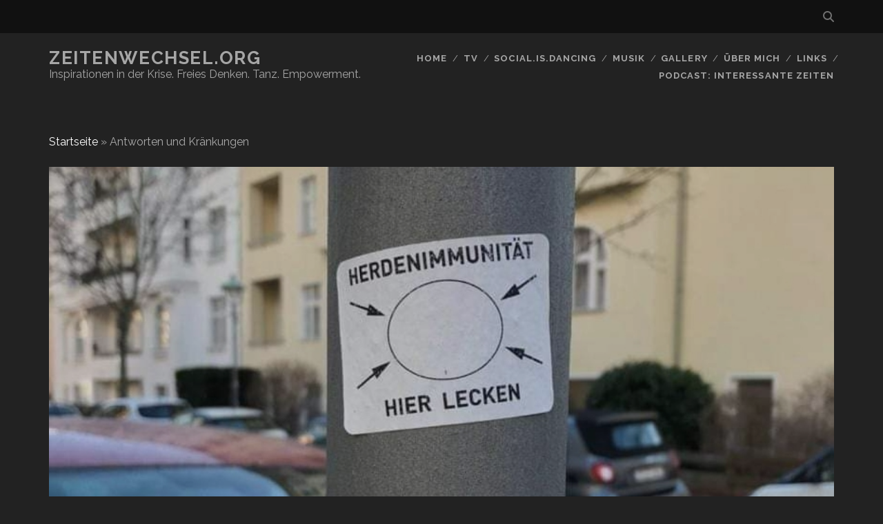

--- FILE ---
content_type: text/html; charset=UTF-8
request_url: https://zeitenwechsel.org/2021/03/24/antworten-und-kraenkungen/
body_size: 23006
content:
<!DOCTYPE html>
<!--[if IE 9 ]>
<html class="ie9" lang="de" prefix="og: http://ogp.me/ns# fb: http://ogp.me/ns/fb#"> <![endif]-->
<!--[if (gt IE 9)|!(IE)]><!-->
<html lang="de" prefix="og: http://ogp.me/ns# fb: http://ogp.me/ns/fb#"><!--<![endif]-->

<head>
	<meta name='robots' content='index, follow, max-image-preview:large, max-snippet:-1, max-video-preview:-1' />
	<style>img:is([sizes="auto" i], [sizes^="auto," i]) { contain-intrinsic-size: 3000px 1500px }</style>
	<meta charset="UTF-8" />
<meta name="viewport" content="width=device-width, initial-scale=1" />
<meta name="template" content="Tracks 1.81" />

	<!-- This site is optimized with the Yoast SEO plugin v26.8 - https://yoast.com/product/yoast-seo-wordpress/ -->
	<title>Antworten und Kränkungen - Zeitenwechsel.org</title>
	<link rel="canonical" href="https://zeitenwechsel.org/2021/03/24/antworten-und-kraenkungen/" />
	<meta name="twitter:card" content="summary_large_image" />
	<meta name="twitter:title" content="Antworten und Kränkungen - Zeitenwechsel.org" />
	<meta name="twitter:description" content="Sharing is caring:Geklaut von AliAS &#8211; Magazin für Realität und Ruhestörung ALIAS ist ein Magazin&#8230;Beitrag lesenAntworten und Kränkungen" />
	<meta name="twitter:image" content="https://zeitenwechsel.org/wp-content/uploads/2021/03/herde-alias.jpg" />
	<meta name="twitter:label1" content="Verfasst von" />
	<meta name="twitter:data1" content="Adamii" />
	<meta name="twitter:label2" content="Geschätzte Lesezeit" />
	<meta name="twitter:data2" content="7 Minuten" />
	<script type="application/ld+json" class="yoast-schema-graph">{"@context":"https://schema.org","@graph":[{"@type":"Article","@id":"https://zeitenwechsel.org/2021/03/24/antworten-und-kraenkungen/#article","isPartOf":{"@id":"https://zeitenwechsel.org/2021/03/24/antworten-und-kraenkungen/"},"author":{"name":"Adamii","@id":"https://zeitenwechsel.org/#/schema/person/25ded5dca42cbac1a2112c5508544eed"},"headline":"Antworten und Kränkungen","datePublished":"2021-03-23T23:47:47+00:00","dateModified":"2021-04-07T16:36:54+00:00","mainEntityOfPage":{"@id":"https://zeitenwechsel.org/2021/03/24/antworten-und-kraenkungen/"},"wordCount":1479,"commentCount":0,"image":{"@id":"https://zeitenwechsel.org/2021/03/24/antworten-und-kraenkungen/#primaryimage"},"thumbnailUrl":"https://zeitenwechsel.org/wp-content/uploads/2021/03/herde-alias.jpg","inLanguage":"de","potentialAction":[{"@type":"CommentAction","name":"Comment","target":["https://zeitenwechsel.org/2021/03/24/antworten-und-kraenkungen/#respond"]}]},{"@type":"WebPage","@id":"https://zeitenwechsel.org/2021/03/24/antworten-und-kraenkungen/","url":"https://zeitenwechsel.org/2021/03/24/antworten-und-kraenkungen/","name":"Antworten und Kränkungen - Zeitenwechsel.org","isPartOf":{"@id":"https://zeitenwechsel.org/#website"},"primaryImageOfPage":{"@id":"https://zeitenwechsel.org/2021/03/24/antworten-und-kraenkungen/#primaryimage"},"image":{"@id":"https://zeitenwechsel.org/2021/03/24/antworten-und-kraenkungen/#primaryimage"},"thumbnailUrl":"https://zeitenwechsel.org/wp-content/uploads/2021/03/herde-alias.jpg","datePublished":"2021-03-23T23:47:47+00:00","dateModified":"2021-04-07T16:36:54+00:00","author":{"@id":"https://zeitenwechsel.org/#/schema/person/25ded5dca42cbac1a2112c5508544eed"},"breadcrumb":{"@id":"https://zeitenwechsel.org/2021/03/24/antworten-und-kraenkungen/#breadcrumb"},"inLanguage":"de","potentialAction":[{"@type":"ReadAction","target":["https://zeitenwechsel.org/2021/03/24/antworten-und-kraenkungen/"]}]},{"@type":"ImageObject","inLanguage":"de","@id":"https://zeitenwechsel.org/2021/03/24/antworten-und-kraenkungen/#primaryimage","url":"https://zeitenwechsel.org/wp-content/uploads/2021/03/herde-alias.jpg","contentUrl":"https://zeitenwechsel.org/wp-content/uploads/2021/03/herde-alias.jpg","width":1080,"height":761},{"@type":"BreadcrumbList","@id":"https://zeitenwechsel.org/2021/03/24/antworten-und-kraenkungen/#breadcrumb","itemListElement":[{"@type":"ListItem","position":1,"name":"Startseite","item":"https://zeitenwechsel.org/"},{"@type":"ListItem","position":2,"name":"Antworten und Kränkungen"}]},{"@type":"WebSite","@id":"https://zeitenwechsel.org/#website","url":"https://zeitenwechsel.org/","name":"Zeitenwechsel.org","description":"Inspirationen in der Krise. Freies Denken. Tanz. Empowerment.","potentialAction":[{"@type":"SearchAction","target":{"@type":"EntryPoint","urlTemplate":"https://zeitenwechsel.org/?s={search_term_string}"},"query-input":{"@type":"PropertyValueSpecification","valueRequired":true,"valueName":"search_term_string"}}],"inLanguage":"de"},{"@type":"Person","@id":"https://zeitenwechsel.org/#/schema/person/25ded5dca42cbac1a2112c5508544eed","name":"Adamii","image":{"@type":"ImageObject","inLanguage":"de","@id":"https://zeitenwechsel.org/#/schema/person/image/","url":"https://secure.gravatar.com/avatar/63e668ea4c0131d1a5ee460d03263569b8cfab3e2c6252e317610934e0c10c8c?s=96&d=mm&r=g","contentUrl":"https://secure.gravatar.com/avatar/63e668ea4c0131d1a5ee460d03263569b8cfab3e2c6252e317610934e0c10c8c?s=96&d=mm&r=g","caption":"Adamii"},"url":"https://zeitenwechsel.org/author/adamnuemm/"}]}</script>
	<!-- / Yoast SEO plugin. -->


<link rel='dns-prefetch' href='//fonts.googleapis.com' />
<link rel="alternate" type="application/rss+xml" title="Zeitenwechsel.org &raquo; Feed" href="https://zeitenwechsel.org/feed/" />
<link rel="alternate" type="application/rss+xml" title="Zeitenwechsel.org &raquo; Kommentar-Feed" href="https://zeitenwechsel.org/comments/feed/" />
<link rel="alternate" type="application/rss+xml" title="Zeitenwechsel.org &raquo; Kommentar-Feed zu Antworten und Kränkungen" href="https://zeitenwechsel.org/2021/03/24/antworten-und-kraenkungen/feed/" />
		<!-- This site uses the Google Analytics by MonsterInsights plugin v9.11.1 - Using Analytics tracking - https://www.monsterinsights.com/ -->
							<script src="//www.googletagmanager.com/gtag/js?id=G-JQ2C5TF4GT"  data-cfasync="false" data-wpfc-render="false" type="text/javascript" async></script>
			<script data-cfasync="false" data-wpfc-render="false" type="text/javascript">
				var mi_version = '9.11.1';
				var mi_track_user = true;
				var mi_no_track_reason = '';
								var MonsterInsightsDefaultLocations = {"page_location":"https:\/\/zeitenwechsel.org\/2021\/03\/24\/antworten-und-kraenkungen\/"};
								if ( typeof MonsterInsightsPrivacyGuardFilter === 'function' ) {
					var MonsterInsightsLocations = (typeof MonsterInsightsExcludeQuery === 'object') ? MonsterInsightsPrivacyGuardFilter( MonsterInsightsExcludeQuery ) : MonsterInsightsPrivacyGuardFilter( MonsterInsightsDefaultLocations );
				} else {
					var MonsterInsightsLocations = (typeof MonsterInsightsExcludeQuery === 'object') ? MonsterInsightsExcludeQuery : MonsterInsightsDefaultLocations;
				}

								var disableStrs = [
										'ga-disable-G-JQ2C5TF4GT',
									];

				/* Function to detect opted out users */
				function __gtagTrackerIsOptedOut() {
					for (var index = 0; index < disableStrs.length; index++) {
						if (document.cookie.indexOf(disableStrs[index] + '=true') > -1) {
							return true;
						}
					}

					return false;
				}

				/* Disable tracking if the opt-out cookie exists. */
				if (__gtagTrackerIsOptedOut()) {
					for (var index = 0; index < disableStrs.length; index++) {
						window[disableStrs[index]] = true;
					}
				}

				/* Opt-out function */
				function __gtagTrackerOptout() {
					for (var index = 0; index < disableStrs.length; index++) {
						document.cookie = disableStrs[index] + '=true; expires=Thu, 31 Dec 2099 23:59:59 UTC; path=/';
						window[disableStrs[index]] = true;
					}
				}

				if ('undefined' === typeof gaOptout) {
					function gaOptout() {
						__gtagTrackerOptout();
					}
				}
								window.dataLayer = window.dataLayer || [];

				window.MonsterInsightsDualTracker = {
					helpers: {},
					trackers: {},
				};
				if (mi_track_user) {
					function __gtagDataLayer() {
						dataLayer.push(arguments);
					}

					function __gtagTracker(type, name, parameters) {
						if (!parameters) {
							parameters = {};
						}

						if (parameters.send_to) {
							__gtagDataLayer.apply(null, arguments);
							return;
						}

						if (type === 'event') {
														parameters.send_to = monsterinsights_frontend.v4_id;
							var hookName = name;
							if (typeof parameters['event_category'] !== 'undefined') {
								hookName = parameters['event_category'] + ':' + name;
							}

							if (typeof MonsterInsightsDualTracker.trackers[hookName] !== 'undefined') {
								MonsterInsightsDualTracker.trackers[hookName](parameters);
							} else {
								__gtagDataLayer('event', name, parameters);
							}
							
						} else {
							__gtagDataLayer.apply(null, arguments);
						}
					}

					__gtagTracker('js', new Date());
					__gtagTracker('set', {
						'developer_id.dZGIzZG': true,
											});
					if ( MonsterInsightsLocations.page_location ) {
						__gtagTracker('set', MonsterInsightsLocations);
					}
										__gtagTracker('config', 'G-JQ2C5TF4GT', {"forceSSL":"true","link_attribution":"true"} );
										window.gtag = __gtagTracker;										(function () {
						/* https://developers.google.com/analytics/devguides/collection/analyticsjs/ */
						/* ga and __gaTracker compatibility shim. */
						var noopfn = function () {
							return null;
						};
						var newtracker = function () {
							return new Tracker();
						};
						var Tracker = function () {
							return null;
						};
						var p = Tracker.prototype;
						p.get = noopfn;
						p.set = noopfn;
						p.send = function () {
							var args = Array.prototype.slice.call(arguments);
							args.unshift('send');
							__gaTracker.apply(null, args);
						};
						var __gaTracker = function () {
							var len = arguments.length;
							if (len === 0) {
								return;
							}
							var f = arguments[len - 1];
							if (typeof f !== 'object' || f === null || typeof f.hitCallback !== 'function') {
								if ('send' === arguments[0]) {
									var hitConverted, hitObject = false, action;
									if ('event' === arguments[1]) {
										if ('undefined' !== typeof arguments[3]) {
											hitObject = {
												'eventAction': arguments[3],
												'eventCategory': arguments[2],
												'eventLabel': arguments[4],
												'value': arguments[5] ? arguments[5] : 1,
											}
										}
									}
									if ('pageview' === arguments[1]) {
										if ('undefined' !== typeof arguments[2]) {
											hitObject = {
												'eventAction': 'page_view',
												'page_path': arguments[2],
											}
										}
									}
									if (typeof arguments[2] === 'object') {
										hitObject = arguments[2];
									}
									if (typeof arguments[5] === 'object') {
										Object.assign(hitObject, arguments[5]);
									}
									if ('undefined' !== typeof arguments[1].hitType) {
										hitObject = arguments[1];
										if ('pageview' === hitObject.hitType) {
											hitObject.eventAction = 'page_view';
										}
									}
									if (hitObject) {
										action = 'timing' === arguments[1].hitType ? 'timing_complete' : hitObject.eventAction;
										hitConverted = mapArgs(hitObject);
										__gtagTracker('event', action, hitConverted);
									}
								}
								return;
							}

							function mapArgs(args) {
								var arg, hit = {};
								var gaMap = {
									'eventCategory': 'event_category',
									'eventAction': 'event_action',
									'eventLabel': 'event_label',
									'eventValue': 'event_value',
									'nonInteraction': 'non_interaction',
									'timingCategory': 'event_category',
									'timingVar': 'name',
									'timingValue': 'value',
									'timingLabel': 'event_label',
									'page': 'page_path',
									'location': 'page_location',
									'title': 'page_title',
									'referrer' : 'page_referrer',
								};
								for (arg in args) {
																		if (!(!args.hasOwnProperty(arg) || !gaMap.hasOwnProperty(arg))) {
										hit[gaMap[arg]] = args[arg];
									} else {
										hit[arg] = args[arg];
									}
								}
								return hit;
							}

							try {
								f.hitCallback();
							} catch (ex) {
							}
						};
						__gaTracker.create = newtracker;
						__gaTracker.getByName = newtracker;
						__gaTracker.getAll = function () {
							return [];
						};
						__gaTracker.remove = noopfn;
						__gaTracker.loaded = true;
						window['__gaTracker'] = __gaTracker;
					})();
									} else {
										console.log("");
					(function () {
						function __gtagTracker() {
							return null;
						}

						window['__gtagTracker'] = __gtagTracker;
						window['gtag'] = __gtagTracker;
					})();
									}
			</script>
							<!-- / Google Analytics by MonsterInsights -->
		<script type="text/javascript">
/* <![CDATA[ */
window._wpemojiSettings = {"baseUrl":"https:\/\/s.w.org\/images\/core\/emoji\/16.0.1\/72x72\/","ext":".png","svgUrl":"https:\/\/s.w.org\/images\/core\/emoji\/16.0.1\/svg\/","svgExt":".svg","source":{"concatemoji":"https:\/\/zeitenwechsel.org\/wp-includes\/js\/wp-emoji-release.min.js?ver=6.8.3"}};
/*! This file is auto-generated */
!function(s,n){var o,i,e;function c(e){try{var t={supportTests:e,timestamp:(new Date).valueOf()};sessionStorage.setItem(o,JSON.stringify(t))}catch(e){}}function p(e,t,n){e.clearRect(0,0,e.canvas.width,e.canvas.height),e.fillText(t,0,0);var t=new Uint32Array(e.getImageData(0,0,e.canvas.width,e.canvas.height).data),a=(e.clearRect(0,0,e.canvas.width,e.canvas.height),e.fillText(n,0,0),new Uint32Array(e.getImageData(0,0,e.canvas.width,e.canvas.height).data));return t.every(function(e,t){return e===a[t]})}function u(e,t){e.clearRect(0,0,e.canvas.width,e.canvas.height),e.fillText(t,0,0);for(var n=e.getImageData(16,16,1,1),a=0;a<n.data.length;a++)if(0!==n.data[a])return!1;return!0}function f(e,t,n,a){switch(t){case"flag":return n(e,"\ud83c\udff3\ufe0f\u200d\u26a7\ufe0f","\ud83c\udff3\ufe0f\u200b\u26a7\ufe0f")?!1:!n(e,"\ud83c\udde8\ud83c\uddf6","\ud83c\udde8\u200b\ud83c\uddf6")&&!n(e,"\ud83c\udff4\udb40\udc67\udb40\udc62\udb40\udc65\udb40\udc6e\udb40\udc67\udb40\udc7f","\ud83c\udff4\u200b\udb40\udc67\u200b\udb40\udc62\u200b\udb40\udc65\u200b\udb40\udc6e\u200b\udb40\udc67\u200b\udb40\udc7f");case"emoji":return!a(e,"\ud83e\udedf")}return!1}function g(e,t,n,a){var r="undefined"!=typeof WorkerGlobalScope&&self instanceof WorkerGlobalScope?new OffscreenCanvas(300,150):s.createElement("canvas"),o=r.getContext("2d",{willReadFrequently:!0}),i=(o.textBaseline="top",o.font="600 32px Arial",{});return e.forEach(function(e){i[e]=t(o,e,n,a)}),i}function t(e){var t=s.createElement("script");t.src=e,t.defer=!0,s.head.appendChild(t)}"undefined"!=typeof Promise&&(o="wpEmojiSettingsSupports",i=["flag","emoji"],n.supports={everything:!0,everythingExceptFlag:!0},e=new Promise(function(e){s.addEventListener("DOMContentLoaded",e,{once:!0})}),new Promise(function(t){var n=function(){try{var e=JSON.parse(sessionStorage.getItem(o));if("object"==typeof e&&"number"==typeof e.timestamp&&(new Date).valueOf()<e.timestamp+604800&&"object"==typeof e.supportTests)return e.supportTests}catch(e){}return null}();if(!n){if("undefined"!=typeof Worker&&"undefined"!=typeof OffscreenCanvas&&"undefined"!=typeof URL&&URL.createObjectURL&&"undefined"!=typeof Blob)try{var e="postMessage("+g.toString()+"("+[JSON.stringify(i),f.toString(),p.toString(),u.toString()].join(",")+"));",a=new Blob([e],{type:"text/javascript"}),r=new Worker(URL.createObjectURL(a),{name:"wpTestEmojiSupports"});return void(r.onmessage=function(e){c(n=e.data),r.terminate(),t(n)})}catch(e){}c(n=g(i,f,p,u))}t(n)}).then(function(e){for(var t in e)n.supports[t]=e[t],n.supports.everything=n.supports.everything&&n.supports[t],"flag"!==t&&(n.supports.everythingExceptFlag=n.supports.everythingExceptFlag&&n.supports[t]);n.supports.everythingExceptFlag=n.supports.everythingExceptFlag&&!n.supports.flag,n.DOMReady=!1,n.readyCallback=function(){n.DOMReady=!0}}).then(function(){return e}).then(function(){var e;n.supports.everything||(n.readyCallback(),(e=n.source||{}).concatemoji?t(e.concatemoji):e.wpemoji&&e.twemoji&&(t(e.twemoji),t(e.wpemoji)))}))}((window,document),window._wpemojiSettings);
/* ]]> */
</script>
<style id='wp-emoji-styles-inline-css' type='text/css'>

	img.wp-smiley, img.emoji {
		display: inline !important;
		border: none !important;
		box-shadow: none !important;
		height: 1em !important;
		width: 1em !important;
		margin: 0 0.07em !important;
		vertical-align: -0.1em !important;
		background: none !important;
		padding: 0 !important;
	}
</style>
<link rel='stylesheet' id='wp-block-library-css' href='https://zeitenwechsel.org/wp-includes/css/dist/block-library/style.min.css?ver=6.8.3' type='text/css' media='all' />
<style id='classic-theme-styles-inline-css' type='text/css'>
/*! This file is auto-generated */
.wp-block-button__link{color:#fff;background-color:#32373c;border-radius:9999px;box-shadow:none;text-decoration:none;padding:calc(.667em + 2px) calc(1.333em + 2px);font-size:1.125em}.wp-block-file__button{background:#32373c;color:#fff;text-decoration:none}
</style>
<style id='global-styles-inline-css' type='text/css'>
:root{--wp--preset--aspect-ratio--square: 1;--wp--preset--aspect-ratio--4-3: 4/3;--wp--preset--aspect-ratio--3-4: 3/4;--wp--preset--aspect-ratio--3-2: 3/2;--wp--preset--aspect-ratio--2-3: 2/3;--wp--preset--aspect-ratio--16-9: 16/9;--wp--preset--aspect-ratio--9-16: 9/16;--wp--preset--color--black: #000000;--wp--preset--color--cyan-bluish-gray: #abb8c3;--wp--preset--color--white: #ffffff;--wp--preset--color--pale-pink: #f78da7;--wp--preset--color--vivid-red: #cf2e2e;--wp--preset--color--luminous-vivid-orange: #ff6900;--wp--preset--color--luminous-vivid-amber: #fcb900;--wp--preset--color--light-green-cyan: #7bdcb5;--wp--preset--color--vivid-green-cyan: #00d084;--wp--preset--color--pale-cyan-blue: #8ed1fc;--wp--preset--color--vivid-cyan-blue: #0693e3;--wp--preset--color--vivid-purple: #9b51e0;--wp--preset--gradient--vivid-cyan-blue-to-vivid-purple: linear-gradient(135deg,rgba(6,147,227,1) 0%,rgb(155,81,224) 100%);--wp--preset--gradient--light-green-cyan-to-vivid-green-cyan: linear-gradient(135deg,rgb(122,220,180) 0%,rgb(0,208,130) 100%);--wp--preset--gradient--luminous-vivid-amber-to-luminous-vivid-orange: linear-gradient(135deg,rgba(252,185,0,1) 0%,rgba(255,105,0,1) 100%);--wp--preset--gradient--luminous-vivid-orange-to-vivid-red: linear-gradient(135deg,rgba(255,105,0,1) 0%,rgb(207,46,46) 100%);--wp--preset--gradient--very-light-gray-to-cyan-bluish-gray: linear-gradient(135deg,rgb(238,238,238) 0%,rgb(169,184,195) 100%);--wp--preset--gradient--cool-to-warm-spectrum: linear-gradient(135deg,rgb(74,234,220) 0%,rgb(151,120,209) 20%,rgb(207,42,186) 40%,rgb(238,44,130) 60%,rgb(251,105,98) 80%,rgb(254,248,76) 100%);--wp--preset--gradient--blush-light-purple: linear-gradient(135deg,rgb(255,206,236) 0%,rgb(152,150,240) 100%);--wp--preset--gradient--blush-bordeaux: linear-gradient(135deg,rgb(254,205,165) 0%,rgb(254,45,45) 50%,rgb(107,0,62) 100%);--wp--preset--gradient--luminous-dusk: linear-gradient(135deg,rgb(255,203,112) 0%,rgb(199,81,192) 50%,rgb(65,88,208) 100%);--wp--preset--gradient--pale-ocean: linear-gradient(135deg,rgb(255,245,203) 0%,rgb(182,227,212) 50%,rgb(51,167,181) 100%);--wp--preset--gradient--electric-grass: linear-gradient(135deg,rgb(202,248,128) 0%,rgb(113,206,126) 100%);--wp--preset--gradient--midnight: linear-gradient(135deg,rgb(2,3,129) 0%,rgb(40,116,252) 100%);--wp--preset--font-size--small: 13px;--wp--preset--font-size--medium: 20px;--wp--preset--font-size--large: 21px;--wp--preset--font-size--x-large: 42px;--wp--preset--font-size--regular: 16px;--wp--preset--font-size--larger: 30px;--wp--preset--spacing--20: 0.44rem;--wp--preset--spacing--30: 0.67rem;--wp--preset--spacing--40: 1rem;--wp--preset--spacing--50: 1.5rem;--wp--preset--spacing--60: 2.25rem;--wp--preset--spacing--70: 3.38rem;--wp--preset--spacing--80: 5.06rem;--wp--preset--shadow--natural: 6px 6px 9px rgba(0, 0, 0, 0.2);--wp--preset--shadow--deep: 12px 12px 50px rgba(0, 0, 0, 0.4);--wp--preset--shadow--sharp: 6px 6px 0px rgba(0, 0, 0, 0.2);--wp--preset--shadow--outlined: 6px 6px 0px -3px rgba(255, 255, 255, 1), 6px 6px rgba(0, 0, 0, 1);--wp--preset--shadow--crisp: 6px 6px 0px rgba(0, 0, 0, 1);}:where(.is-layout-flex){gap: 0.5em;}:where(.is-layout-grid){gap: 0.5em;}body .is-layout-flex{display: flex;}.is-layout-flex{flex-wrap: wrap;align-items: center;}.is-layout-flex > :is(*, div){margin: 0;}body .is-layout-grid{display: grid;}.is-layout-grid > :is(*, div){margin: 0;}:where(.wp-block-columns.is-layout-flex){gap: 2em;}:where(.wp-block-columns.is-layout-grid){gap: 2em;}:where(.wp-block-post-template.is-layout-flex){gap: 1.25em;}:where(.wp-block-post-template.is-layout-grid){gap: 1.25em;}.has-black-color{color: var(--wp--preset--color--black) !important;}.has-cyan-bluish-gray-color{color: var(--wp--preset--color--cyan-bluish-gray) !important;}.has-white-color{color: var(--wp--preset--color--white) !important;}.has-pale-pink-color{color: var(--wp--preset--color--pale-pink) !important;}.has-vivid-red-color{color: var(--wp--preset--color--vivid-red) !important;}.has-luminous-vivid-orange-color{color: var(--wp--preset--color--luminous-vivid-orange) !important;}.has-luminous-vivid-amber-color{color: var(--wp--preset--color--luminous-vivid-amber) !important;}.has-light-green-cyan-color{color: var(--wp--preset--color--light-green-cyan) !important;}.has-vivid-green-cyan-color{color: var(--wp--preset--color--vivid-green-cyan) !important;}.has-pale-cyan-blue-color{color: var(--wp--preset--color--pale-cyan-blue) !important;}.has-vivid-cyan-blue-color{color: var(--wp--preset--color--vivid-cyan-blue) !important;}.has-vivid-purple-color{color: var(--wp--preset--color--vivid-purple) !important;}.has-black-background-color{background-color: var(--wp--preset--color--black) !important;}.has-cyan-bluish-gray-background-color{background-color: var(--wp--preset--color--cyan-bluish-gray) !important;}.has-white-background-color{background-color: var(--wp--preset--color--white) !important;}.has-pale-pink-background-color{background-color: var(--wp--preset--color--pale-pink) !important;}.has-vivid-red-background-color{background-color: var(--wp--preset--color--vivid-red) !important;}.has-luminous-vivid-orange-background-color{background-color: var(--wp--preset--color--luminous-vivid-orange) !important;}.has-luminous-vivid-amber-background-color{background-color: var(--wp--preset--color--luminous-vivid-amber) !important;}.has-light-green-cyan-background-color{background-color: var(--wp--preset--color--light-green-cyan) !important;}.has-vivid-green-cyan-background-color{background-color: var(--wp--preset--color--vivid-green-cyan) !important;}.has-pale-cyan-blue-background-color{background-color: var(--wp--preset--color--pale-cyan-blue) !important;}.has-vivid-cyan-blue-background-color{background-color: var(--wp--preset--color--vivid-cyan-blue) !important;}.has-vivid-purple-background-color{background-color: var(--wp--preset--color--vivid-purple) !important;}.has-black-border-color{border-color: var(--wp--preset--color--black) !important;}.has-cyan-bluish-gray-border-color{border-color: var(--wp--preset--color--cyan-bluish-gray) !important;}.has-white-border-color{border-color: var(--wp--preset--color--white) !important;}.has-pale-pink-border-color{border-color: var(--wp--preset--color--pale-pink) !important;}.has-vivid-red-border-color{border-color: var(--wp--preset--color--vivid-red) !important;}.has-luminous-vivid-orange-border-color{border-color: var(--wp--preset--color--luminous-vivid-orange) !important;}.has-luminous-vivid-amber-border-color{border-color: var(--wp--preset--color--luminous-vivid-amber) !important;}.has-light-green-cyan-border-color{border-color: var(--wp--preset--color--light-green-cyan) !important;}.has-vivid-green-cyan-border-color{border-color: var(--wp--preset--color--vivid-green-cyan) !important;}.has-pale-cyan-blue-border-color{border-color: var(--wp--preset--color--pale-cyan-blue) !important;}.has-vivid-cyan-blue-border-color{border-color: var(--wp--preset--color--vivid-cyan-blue) !important;}.has-vivid-purple-border-color{border-color: var(--wp--preset--color--vivid-purple) !important;}.has-vivid-cyan-blue-to-vivid-purple-gradient-background{background: var(--wp--preset--gradient--vivid-cyan-blue-to-vivid-purple) !important;}.has-light-green-cyan-to-vivid-green-cyan-gradient-background{background: var(--wp--preset--gradient--light-green-cyan-to-vivid-green-cyan) !important;}.has-luminous-vivid-amber-to-luminous-vivid-orange-gradient-background{background: var(--wp--preset--gradient--luminous-vivid-amber-to-luminous-vivid-orange) !important;}.has-luminous-vivid-orange-to-vivid-red-gradient-background{background: var(--wp--preset--gradient--luminous-vivid-orange-to-vivid-red) !important;}.has-very-light-gray-to-cyan-bluish-gray-gradient-background{background: var(--wp--preset--gradient--very-light-gray-to-cyan-bluish-gray) !important;}.has-cool-to-warm-spectrum-gradient-background{background: var(--wp--preset--gradient--cool-to-warm-spectrum) !important;}.has-blush-light-purple-gradient-background{background: var(--wp--preset--gradient--blush-light-purple) !important;}.has-blush-bordeaux-gradient-background{background: var(--wp--preset--gradient--blush-bordeaux) !important;}.has-luminous-dusk-gradient-background{background: var(--wp--preset--gradient--luminous-dusk) !important;}.has-pale-ocean-gradient-background{background: var(--wp--preset--gradient--pale-ocean) !important;}.has-electric-grass-gradient-background{background: var(--wp--preset--gradient--electric-grass) !important;}.has-midnight-gradient-background{background: var(--wp--preset--gradient--midnight) !important;}.has-small-font-size{font-size: var(--wp--preset--font-size--small) !important;}.has-medium-font-size{font-size: var(--wp--preset--font-size--medium) !important;}.has-large-font-size{font-size: var(--wp--preset--font-size--large) !important;}.has-x-large-font-size{font-size: var(--wp--preset--font-size--x-large) !important;}
:where(.wp-block-post-template.is-layout-flex){gap: 1.25em;}:where(.wp-block-post-template.is-layout-grid){gap: 1.25em;}
:where(.wp-block-columns.is-layout-flex){gap: 2em;}:where(.wp-block-columns.is-layout-grid){gap: 2em;}
:root :where(.wp-block-pullquote){font-size: 1.5em;line-height: 1.6;}
</style>
<link rel='stylesheet' id='ct-tracks-google-fonts-css' href='//fonts.googleapis.com/css?family=Raleway%3A400%2C700&#038;subset=latin%2Clatin-ext&#038;display=swap&#038;ver=6.8.3' type='text/css' media='all' />
<link rel='stylesheet' id='ct-tracks-font-awesome-css' href='https://zeitenwechsel.org/wp-content/themes/tracks/assets/font-awesome/css/all.min.css?ver=6.8.3' type='text/css' media='all' />
<link rel='stylesheet' id='ct-tracks-style-css' href='https://zeitenwechsel.org/wp-content/themes/tracks/style.css?ver=6.8.3' type='text/css' media='all' />
<link rel='stylesheet' id='heateor_sss_frontend_css-css' href='https://zeitenwechsel.org/wp-content/plugins/sassy-social-share/public/css/sassy-social-share-public.css?ver=3.3.79' type='text/css' media='all' />
<style id='heateor_sss_frontend_css-inline-css' type='text/css'>
.heateor_sss_button_instagram span.heateor_sss_svg,a.heateor_sss_instagram span.heateor_sss_svg{background:radial-gradient(circle at 30% 107%,#fdf497 0,#fdf497 5%,#fd5949 45%,#d6249f 60%,#285aeb 90%)}.heateor_sss_horizontal_sharing .heateor_sss_svg,.heateor_sss_standard_follow_icons_container .heateor_sss_svg{color:#fff;border-width:0px;border-style:solid;border-color:transparent}.heateor_sss_horizontal_sharing .heateorSssTCBackground{color:#666}.heateor_sss_horizontal_sharing span.heateor_sss_svg:hover,.heateor_sss_standard_follow_icons_container span.heateor_sss_svg:hover{border-color:transparent;}.heateor_sss_vertical_sharing span.heateor_sss_svg,.heateor_sss_floating_follow_icons_container span.heateor_sss_svg{color:#fff;border-width:0px;border-style:solid;border-color:transparent;}.heateor_sss_vertical_sharing .heateorSssTCBackground{color:#666;}.heateor_sss_vertical_sharing span.heateor_sss_svg:hover,.heateor_sss_floating_follow_icons_container span.heateor_sss_svg:hover{border-color:transparent;}@media screen and (max-width:783px) {.heateor_sss_vertical_sharing{display:none!important}}
</style>
<link rel='stylesheet' id='simcal-qtip-css' href='https://zeitenwechsel.org/wp-content/plugins/google-calendar-events/assets/css/vendor/jquery.qtip.min.css?ver=3.1.36' type='text/css' media='all' />
<link rel='stylesheet' id='simcal-default-calendar-grid-css' href='https://zeitenwechsel.org/wp-content/plugins/google-calendar-events/assets/css/default-calendar-grid.min.css?ver=3.1.36' type='text/css' media='all' />
<link rel='stylesheet' id='simcal-default-calendar-list-css' href='https://zeitenwechsel.org/wp-content/plugins/google-calendar-events/assets/css/default-calendar-list.min.css?ver=3.1.36' type='text/css' media='all' />
<script type="text/javascript" async src="https://zeitenwechsel.org/wp-content/plugins/burst-statistics/helpers/timeme/timeme.min.js?ver=1761136293" id="burst-timeme-js"></script>
<script type="text/javascript" id="burst-js-extra">
/* <![CDATA[ */
var burst = {"tracking":{"isInitialHit":true,"lastUpdateTimestamp":0,"beacon_url":"https:\/\/zeitenwechsel.org\/wp-content\/plugins\/burst-statistics\/endpoint.php","ajaxUrl":"https:\/\/zeitenwechsel.org\/wp-admin\/admin-ajax.php"},"options":{"cookieless":0,"pageUrl":"https:\/\/zeitenwechsel.org\/2021\/03\/24\/antworten-und-kraenkungen\/","beacon_enabled":1,"do_not_track":0,"enable_turbo_mode":0,"track_url_change":0,"cookie_retention_days":30,"debug":0},"goals":{"completed":[],"scriptUrl":"https:\/\/zeitenwechsel.org\/wp-content\/plugins\/burst-statistics\/\/assets\/js\/build\/burst-goals.js?v=1761136293","active":[]},"cache":{"uid":null,"fingerprint":null,"isUserAgent":null,"isDoNotTrack":null,"useCookies":null}};
/* ]]> */
</script>
<script type="text/javascript" async src="https://zeitenwechsel.org/wp-content/plugins/burst-statistics/assets/js/build/burst.min.js?ver=1761136293" id="burst-js"></script>
<script type="text/javascript" src="https://zeitenwechsel.org/wp-content/plugins/google-analytics-for-wordpress/assets/js/frontend-gtag.min.js?ver=9.11.1" id="monsterinsights-frontend-script-js" async="async" data-wp-strategy="async"></script>
<script data-cfasync="false" data-wpfc-render="false" type="text/javascript" id='monsterinsights-frontend-script-js-extra'>/* <![CDATA[ */
var monsterinsights_frontend = {"js_events_tracking":"true","download_extensions":"doc,pdf,ppt,zip,xls,docx,pptx,xlsx","inbound_paths":"[{\"path\":\"\\\/go\\\/\",\"label\":\"affiliate\"},{\"path\":\"\\\/recommend\\\/\",\"label\":\"affiliate\"}]","home_url":"https:\/\/zeitenwechsel.org","hash_tracking":"false","v4_id":"G-JQ2C5TF4GT"};/* ]]> */
</script>
<script type="text/javascript" src="https://zeitenwechsel.org/wp-includes/js/jquery/jquery.min.js?ver=3.7.1" id="jquery-core-js"></script>
<script type="text/javascript" src="https://zeitenwechsel.org/wp-includes/js/jquery/jquery-migrate.min.js?ver=3.4.1" id="jquery-migrate-js"></script>
<link rel="https://api.w.org/" href="https://zeitenwechsel.org/wp-json/" /><link rel="alternate" title="JSON" type="application/json" href="https://zeitenwechsel.org/wp-json/wp/v2/posts/2702" /><link rel="EditURI" type="application/rsd+xml" title="RSD" href="https://zeitenwechsel.org/xmlrpc.php?rsd" />
<meta name="generator" content="WordPress 6.8.3" />
<link rel='shortlink' href='https://zeitenwechsel.org/?p=2702' />
<link rel="alternate" title="oEmbed (JSON)" type="application/json+oembed" href="https://zeitenwechsel.org/wp-json/oembed/1.0/embed?url=https%3A%2F%2Fzeitenwechsel.org%2F2021%2F03%2F24%2Fantworten-und-kraenkungen%2F" />
<link rel="alternate" title="oEmbed (XML)" type="text/xml+oembed" href="https://zeitenwechsel.org/wp-json/oembed/1.0/embed?url=https%3A%2F%2Fzeitenwechsel.org%2F2021%2F03%2F24%2Fantworten-und-kraenkungen%2F&#038;format=xml" />
<link rel="icon" href="https://zeitenwechsel.org/wp-content/uploads/2019/02/cropped-circle-32x32.png" sizes="32x32" />
<link rel="icon" href="https://zeitenwechsel.org/wp-content/uploads/2019/02/cropped-circle-192x192.png" sizes="192x192" />
<link rel="apple-touch-icon" href="https://zeitenwechsel.org/wp-content/uploads/2019/02/cropped-circle-180x180.png" />
<meta name="msapplication-TileImage" content="https://zeitenwechsel.org/wp-content/uploads/2019/02/cropped-circle-270x270.png" />

    <!-- START - Open Graph and Twitter Card Tags 3.3.9 -->
     <!-- Facebook Open Graph -->
      <meta property="og:locale" content="de_DE"/>
      <meta property="og:site_name" content="Zeitenwechsel.org"/>
      <meta property="og:title" content="Antworten und Kränkungen - Zeitenwechsel.org"/>
      <meta property="og:url" content="https://zeitenwechsel.org/2021/03/24/antworten-und-kraenkungen/"/>
      <meta property="og:type" content="article"/>
      <meta property="og:description" content="Geklaut von AliAS - Magazin für Realität und Ruhestörung ALIAS ist ein Magazin für Kultur, Philosophie, Reportagen, Wissenschaft und Quatsch. Hier soll der Gedanke zählen, nicht die Person. Im Zweifel – und dem Wissen, dass wir uns alle schon mit Ketchup bekleckert haben – ziehen wir das schlüssi"/>
      <meta property="og:image" content="https://zeitenwechsel.org/wp-content/uploads/2021/03/herde-alias.jpg"/>
      <meta property="og:image:url" content="https://zeitenwechsel.org/wp-content/uploads/2021/03/herde-alias.jpg"/>
      <meta property="og:image:secure_url" content="https://zeitenwechsel.org/wp-content/uploads/2021/03/herde-alias.jpg"/>
      <meta property="article:published_time" content="2021-03-24T00:47:47+01:00"/>
      <meta property="article:modified_time" content="2021-04-07T18:36:54+02:00" />
      <meta property="og:updated_time" content="2021-04-07T18:36:54+02:00" />
      <meta property="article:section" content="Allgemein"/>
     <!-- Google+ / Schema.org -->
      <meta itemprop="name" content="Antworten und Kränkungen - Zeitenwechsel.org"/>
      <meta itemprop="headline" content="Antworten und Kränkungen - Zeitenwechsel.org"/>
      <meta itemprop="description" content="Geklaut von AliAS - Magazin für Realität und Ruhestörung ALIAS ist ein Magazin für Kultur, Philosophie, Reportagen, Wissenschaft und Quatsch. Hier soll der Gedanke zählen, nicht die Person. Im Zweifel – und dem Wissen, dass wir uns alle schon mit Ketchup bekleckert haben – ziehen wir das schlüssi"/>
      <meta itemprop="image" content="https://zeitenwechsel.org/wp-content/uploads/2021/03/herde-alias.jpg"/>
      <meta itemprop="datePublished" content="2021-03-24"/>
      <meta itemprop="dateModified" content="2021-04-07T18:36:54+02:00" />
      <meta itemprop="author" content="Adamii"/>
      <!--<meta itemprop="publisher" content="Zeitenwechsel.org"/>--> <!-- To solve: The attribute publisher.itemtype has an invalid value. -->
     <!-- Twitter Cards -->
      <meta name="twitter:title" content="Antworten und Kränkungen - Zeitenwechsel.org"/>
      <meta name="twitter:url" content="https://zeitenwechsel.org/2021/03/24/antworten-und-kraenkungen/"/>
      <meta name="twitter:description" content="Geklaut von AliAS - Magazin für Realität und Ruhestörung ALIAS ist ein Magazin für Kultur, Philosophie, Reportagen, Wissenschaft und Quatsch. Hier soll der Gedanke zählen, nicht die Person. Im Zweifel – und dem Wissen, dass wir uns alle schon mit Ketchup bekleckert haben – ziehen wir das schlüssi"/>
      <meta name="twitter:image" content="https://zeitenwechsel.org/wp-content/uploads/2021/03/herde-alias.jpg"/>
      <meta name="twitter:card" content="summary_large_image"/>
     <!-- SEO -->
     <!-- Misc. tags -->
     <!-- is_singular | yoast_seo -->
    <!-- END - Open Graph and Twitter Card Tags 3.3.9 -->
        
    <style id="wpforms-css-vars-root">
				:root {
					--wpforms-field-border-radius: 3px;
--wpforms-field-background-color: #ffffff;
--wpforms-field-border-color: rgba( 0, 0, 0, 0.25 );
--wpforms-field-text-color: rgba( 0, 0, 0, 0.7 );
--wpforms-label-color: rgba( 0, 0, 0, 0.85 );
--wpforms-label-sublabel-color: rgba( 0, 0, 0, 0.55 );
--wpforms-label-error-color: #d63637;
--wpforms-button-border-radius: 3px;
--wpforms-button-background-color: #066aab;
--wpforms-button-text-color: #ffffff;
--wpforms-field-size-input-height: 43px;
--wpforms-field-size-input-spacing: 15px;
--wpforms-field-size-font-size: 16px;
--wpforms-field-size-line-height: 19px;
--wpforms-field-size-padding-h: 14px;
--wpforms-field-size-checkbox-size: 16px;
--wpforms-field-size-sublabel-spacing: 5px;
--wpforms-field-size-icon-size: 1;
--wpforms-label-size-font-size: 16px;
--wpforms-label-size-line-height: 19px;
--wpforms-label-size-sublabel-font-size: 14px;
--wpforms-label-size-sublabel-line-height: 17px;
--wpforms-button-size-font-size: 17px;
--wpforms-button-size-height: 41px;
--wpforms-button-size-padding-h: 15px;
--wpforms-button-size-margin-top: 10px;

				}
			</style></head>

<body data-rsssl=1 id="tracks" class="wp-singular post-template-default single single-post postid-2702 single-format-standard wp-theme-tracks ct-body singular singular-post singular-post-2702 not-front standard" data-burst_id="2702" data-burst_type="post">
			<div id="overflow-container" class="overflow-container">
		<a class="skip-content" href="#main">Inhalt überspringen</a>
				<header id="site-header" class="site-header" role="banner">
			<div class='top-navigation'><div class='container'><div class='search-form-container'>
	<button id="search-icon" class="search-icon">
		<i class="fas fa-search"></i>
	</button>
	<form role="search" method="get" class="search-form" action="https://zeitenwechsel.org/">
		<label class="screen-reader-text">Suchen nach:</label>
		<input type="search" class="search-field" placeholder="Suche&#8230;" value=""
		       name="s" title="Suchen nach:"/>
		<input type="submit" class="search-submit" value='Senden'/>
	</form>
</div></div></div>						<div class="container">
				<div id="title-info" class="title-info">
					<div id='site-title' class='site-title'><a href='https://zeitenwechsel.org'>Zeitenwechsel.org</a></div>				</div>
				<button id="toggle-navigation" class="toggle-navigation">
	<i class="fas fa-bars"></i>
</button>

<div id="menu-primary-tracks" class="menu-primary-tracks"></div>
<div id="menu-primary" class="menu-container menu-primary" role="navigation">

			<p class="site-description tagline">
			Inspirationen in der Krise. Freies Denken. Tanz. Empowerment.		</p>
	<div class="menu"><ul id="menu-primary-items" class="menu-primary-items"><li id="menu-item-913" class="menu-item menu-item-type-custom menu-item-object-custom menu-item-home menu-item-913"><a href="https://zeitenwechsel.org">Home</a></li>
<li id="menu-item-742" class="menu-item menu-item-type-post_type menu-item-object-page menu-item-742"><a href="https://zeitenwechsel.org/tv/">TV</a></li>
<li id="menu-item-427" class="menu-item menu-item-type-post_type menu-item-object-page menu-item-427"><a href="https://zeitenwechsel.org/socialisdancing/">social.is.dancing</a></li>
<li id="menu-item-255" class="menu-item menu-item-type-post_type menu-item-object-page menu-item-255"><a href="https://zeitenwechsel.org/music/">Musik</a></li>
<li id="menu-item-587" class="menu-item menu-item-type-post_type menu-item-object-page menu-item-587"><a href="https://zeitenwechsel.org/gallery/">GALLERY</a></li>
<li id="menu-item-14" class="menu-item menu-item-type-post_type menu-item-object-page menu-item-14"><a href="https://zeitenwechsel.org/ueber-mich/">Über mich</a></li>
<li id="menu-item-398" class="menu-item menu-item-type-post_type menu-item-object-page menu-item-398"><a href="https://zeitenwechsel.org/archiv/">Links</a></li>
<li id="menu-item-1399" class="menu-item menu-item-type-post_type menu-item-object-page menu-item-1399"><a href="https://zeitenwechsel.org/interessantezeiten/">Podcast: Interessante Zeiten</a></li>
</ul></div></div>			</div>
		</header>
						<div id="main" class="main" role="main">
			<p id="breadcrumbs"><span><span><a href="https://zeitenwechsel.org/">Startseite</a></span> &raquo; <span class="breadcrumb_last" aria-current="page">Antworten und Kränkungen</span></span></p>

	<div id="loop-container" class="loop-container">
		<div class="post-2702 post type-post status-publish format-standard has-post-thumbnail hentry category-allgemein entry odd excerpt-1">
	<div class='featured-image' style='background-image: url(https://zeitenwechsel.org/wp-content/uploads/2021/03/herde-alias.jpg)'></div>	<div class="entry-meta">
			<span class="date">24. März 2021</span>	<span> / </span>	<span class="author"><a href="https://zeitenwechsel.org/author/adamnuemm/" title="Beiträge von Adamii" rel="author">Adamii</a></span>	<span> / </span>	<span class="category">
	<a href='https://zeitenwechsel.org/category/allgemein/'>Allgemein</a>	</span>	</div>
	<div class='entry-header'>
		<h1 class='entry-title'>Antworten und Kränkungen</h1>
	</div>
	<div class="entry-container">
		<div class="entry-content">
			<article>
								<div class='heateorSssClear'></div><div  class='heateor_sss_sharing_container heateor_sss_horizontal_sharing' data-heateor-sss-href='https://zeitenwechsel.org/2021/03/24/antworten-und-kraenkungen/'><div class='heateor_sss_sharing_title' style="font-weight:bold" >Sharing is caring:</div><div class="heateor_sss_sharing_ul"><a aria-label="Telegram" class="heateor_sss_button_telegram" href="https://telegram.me/share/url?url=https%3A%2F%2Fzeitenwechsel.org%2F2021%2F03%2F24%2Fantworten-und-kraenkungen%2F&text=Antworten%20und%20Kr%C3%A4nkungen" title="Telegram" rel="nofollow noopener" target="_blank" style="font-size:32px!important;box-shadow:none;display:inline-block;vertical-align:middle"><span class="heateor_sss_svg heateor_sss_s__default heateor_sss_s_telegram" style="background-color:#3da5f1;width:30px;height:30px;border-radius:999px;display:inline-block;opacity:1;float:left;font-size:32px;box-shadow:none;display:inline-block;font-size:16px;padding:0 4px;vertical-align:middle;background-repeat:repeat;overflow:hidden;padding:0;cursor:pointer;box-sizing:content-box"><svg style="display:block;border-radius:999px;" focusable="false" aria-hidden="true" xmlns="http://www.w3.org/2000/svg" width="100%" height="100%" viewBox="0 0 32 32"><path fill="#fff" d="M25.515 6.896L6.027 14.41c-1.33.534-1.322 1.276-.243 1.606l5 1.56 1.72 5.66c.226.625.115.873.77.873.506 0 .73-.235 1.012-.51l2.43-2.363 5.056 3.734c.93.514 1.602.25 1.834-.863l3.32-15.638c.338-1.363-.52-1.98-1.41-1.577z"></path></svg></span></a><a aria-label="Whatsapp" class="heateor_sss_whatsapp" href="https://api.whatsapp.com/send?text=Antworten%20und%20Kr%C3%A4nkungen%20https%3A%2F%2Fzeitenwechsel.org%2F2021%2F03%2F24%2Fantworten-und-kraenkungen%2F" title="Whatsapp" rel="nofollow noopener" target="_blank" style="font-size:32px!important;box-shadow:none;display:inline-block;vertical-align:middle"><span class="heateor_sss_svg" style="background-color:#55eb4c;width:30px;height:30px;border-radius:999px;display:inline-block;opacity:1;float:left;font-size:32px;box-shadow:none;display:inline-block;font-size:16px;padding:0 4px;vertical-align:middle;background-repeat:repeat;overflow:hidden;padding:0;cursor:pointer;box-sizing:content-box"><svg style="display:block;border-radius:999px;" focusable="false" aria-hidden="true" xmlns="http://www.w3.org/2000/svg" width="100%" height="100%" viewBox="-6 -5 40 40"><path class="heateor_sss_svg_stroke heateor_sss_no_fill" stroke="#fff" stroke-width="2" fill="none" d="M 11.579798566743314 24.396926207859085 A 10 10 0 1 0 6.808479557110079 20.73576436351046"></path><path d="M 7 19 l -1 6 l 6 -1" class="heateor_sss_no_fill heateor_sss_svg_stroke" stroke="#fff" stroke-width="2" fill="none"></path><path d="M 10 10 q -1 8 8 11 c 5 -1 0 -6 -1 -3 q -4 -3 -5 -5 c 4 -2 -1 -5 -1 -4" fill="#fff"></path></svg></span></a><a aria-label="Facebook" class="heateor_sss_facebook" href="https://www.facebook.com/sharer/sharer.php?u=https%3A%2F%2Fzeitenwechsel.org%2F2021%2F03%2F24%2Fantworten-und-kraenkungen%2F" title="Facebook" rel="nofollow noopener" target="_blank" style="font-size:32px!important;box-shadow:none;display:inline-block;vertical-align:middle"><span class="heateor_sss_svg" style="background-color:#0765FE;width:30px;height:30px;border-radius:999px;display:inline-block;opacity:1;float:left;font-size:32px;box-shadow:none;display:inline-block;font-size:16px;padding:0 4px;vertical-align:middle;background-repeat:repeat;overflow:hidden;padding:0;cursor:pointer;box-sizing:content-box"><svg style="display:block;border-radius:999px;" focusable="false" aria-hidden="true" xmlns="http://www.w3.org/2000/svg" width="100%" height="100%" viewBox="0 0 32 32"><path fill="#fff" d="M28 16c0-6.627-5.373-12-12-12S4 9.373 4 16c0 5.628 3.875 10.35 9.101 11.647v-7.98h-2.474V16H13.1v-1.58c0-4.085 1.849-5.978 5.859-5.978.76 0 2.072.15 2.608.298v3.325c-.283-.03-.775-.045-1.386-.045-1.967 0-2.728.745-2.728 2.683V16h3.92l-.673 3.667h-3.247v8.245C23.395 27.195 28 22.135 28 16Z"></path></svg></span></a><a aria-label="Instagram" class="heateor_sss_button_instagram" href="https://www.instagram.com/" title="Instagram" rel="nofollow noopener" target="_blank" style="font-size:32px!important;box-shadow:none;display:inline-block;vertical-align:middle"><span class="heateor_sss_svg" style="background-color:#53beee;width:30px;height:30px;border-radius:999px;display:inline-block;opacity:1;float:left;font-size:32px;box-shadow:none;display:inline-block;font-size:16px;padding:0 4px;vertical-align:middle;background-repeat:repeat;overflow:hidden;padding:0;cursor:pointer;box-sizing:content-box"><svg style="display:block;border-radius:999px;" version="1.1" viewBox="-10 -10 148 148" width="100%" height="100%" xml:space="preserve" xmlns="http://www.w3.org/2000/svg" xmlns:xlink="http://www.w3.org/1999/xlink"><g><g><path d="M86,112H42c-14.336,0-26-11.663-26-26V42c0-14.337,11.664-26,26-26h44c14.337,0,26,11.663,26,26v44 C112,100.337,100.337,112,86,112z M42,24c-9.925,0-18,8.074-18,18v44c0,9.925,8.075,18,18,18h44c9.926,0,18-8.075,18-18V42 c0-9.926-8.074-18-18-18H42z" fill="#fff"></path></g><g><path d="M64,88c-13.234,0-24-10.767-24-24c0-13.234,10.766-24,24-24s24,10.766,24,24C88,77.233,77.234,88,64,88z M64,48c-8.822,0-16,7.178-16,16s7.178,16,16,16c8.822,0,16-7.178,16-16S72.822,48,64,48z" fill="#fff"></path></g><g><circle cx="89.5" cy="38.5" fill="#fff" r="5.5"></circle></g></g></svg></span></a><a aria-label="Twitter" class="heateor_sss_button_twitter" href="https://twitter.com/intent/tweet?text=Antworten%20und%20Kr%C3%A4nkungen&url=https%3A%2F%2Fzeitenwechsel.org%2F2021%2F03%2F24%2Fantworten-und-kraenkungen%2F" title="Twitter" rel="nofollow noopener" target="_blank" style="font-size:32px!important;box-shadow:none;display:inline-block;vertical-align:middle"><span class="heateor_sss_svg heateor_sss_s__default heateor_sss_s_twitter" style="background-color:#55acee;width:30px;height:30px;border-radius:999px;display:inline-block;opacity:1;float:left;font-size:32px;box-shadow:none;display:inline-block;font-size:16px;padding:0 4px;vertical-align:middle;background-repeat:repeat;overflow:hidden;padding:0;cursor:pointer;box-sizing:content-box"><svg style="display:block;border-radius:999px;" focusable="false" aria-hidden="true" xmlns="http://www.w3.org/2000/svg" width="100%" height="100%" viewBox="-4 -4 39 39"><path d="M28 8.557a9.913 9.913 0 0 1-2.828.775 4.93 4.93 0 0 0 2.166-2.725 9.738 9.738 0 0 1-3.13 1.194 4.92 4.92 0 0 0-3.593-1.55 4.924 4.924 0 0 0-4.794 6.049c-4.09-.21-7.72-2.17-10.15-5.15a4.942 4.942 0 0 0-.665 2.477c0 1.71.87 3.214 2.19 4.1a4.968 4.968 0 0 1-2.23-.616v.06c0 2.39 1.7 4.38 3.952 4.83-.414.115-.85.174-1.297.174-.318 0-.626-.03-.928-.086a4.935 4.935 0 0 0 4.6 3.42 9.893 9.893 0 0 1-6.114 2.107c-.398 0-.79-.023-1.175-.068a13.953 13.953 0 0 0 7.55 2.213c9.056 0 14.01-7.507 14.01-14.013 0-.213-.005-.426-.015-.637.96-.695 1.795-1.56 2.455-2.55z" fill="#fff"></path></svg></span></a><a class="heateor_sss_more" aria-label="More" title="More" rel="nofollow noopener" style="font-size: 32px!important;border:0;box-shadow:none;display:inline-block!important;font-size:16px;padding:0 4px;vertical-align: middle;display:inline;" href="https://zeitenwechsel.org/2021/03/24/antworten-und-kraenkungen/" onclick="event.preventDefault()"><span class="heateor_sss_svg" style="background-color:#ee8e2d;width:30px;height:30px;border-radius:999px;display:inline-block!important;opacity:1;float:left;font-size:32px!important;box-shadow:none;display:inline-block;font-size:16px;padding:0 4px;vertical-align:middle;display:inline;background-repeat:repeat;overflow:hidden;padding:0;cursor:pointer;box-sizing:content-box;" onclick="heateorSssMoreSharingPopup(this, 'https://zeitenwechsel.org/2021/03/24/antworten-und-kraenkungen/', 'Antworten%20und%20Kr%C3%A4nkungen', '' )"><svg xmlns="http://www.w3.org/2000/svg" xmlns:xlink="http://www.w3.org/1999/xlink" viewBox="-.3 0 32 32" version="1.1" width="100%" height="100%" style="display:block;border-radius:999px;" xml:space="preserve"><g><path fill="#fff" d="M18 14V8h-4v6H8v4h6v6h4v-6h6v-4h-6z" fill-rule="evenodd"></path></g></svg></span></a></div><div class="heateorSssClear"></div></div><div class='heateorSssClear'></div><br/>
<p class="has-text-align-center"><em>Geklaut von <a href="https://alias-mag.de/">AliAS</a> &#8211; Magazin für Realität und Ruhestörung</em></p>



<p>ALIAS ist ein Magazin für Kultur, Philosophie, Reportagen, Wissenschaft und Quatsch. Hier soll der Gedanke zählen, nicht die Person. Im Zweifel – und dem Wissen, dass wir uns alle schon mit Ketchup bekleckert haben – ziehen wir das schlüssige Argument der unbefleckten Identität vor.</p>



<p>Nun zu euch.</p>



<p>Der Gedanke schmerzt, aber es ist an der Zeit, erwachsen zu werden und einzusehen, dass die Welt auf eure Empfindungen verzichten kann. Eure Gefühle interessieren uns nicht. Ihr wisst, wer ihr seid, und vielleicht ahnt ihr sogar, warum wir euch hier duzen.</p>



<p>Haltet euch gern für Mann, Frau oder einen Kühlschrank aus Kuala Lumpur, der sich im Hohlraum eines Heizstrahlers aus Heidenheim gefangen fühlt. Alles fein. Eure Haut ist weiß, schwarz, gelb oder in sämtlichen Farben des Regenbogens getüpfelt? Daumen hoch. Aber wenn ihr Anerkennung von uns wollt, müsst ihr mehr leisten, als etwas zu sein, das Mutter Natur bei eurer Geburt springen lassen hat.</p>



<p>Wir klatschen erst, wenn ihr abliefert. Bis dahin halten wir es mit Groucho Marx: „Kreuzt eine schwarze Katze deinen Weg, dann bedeutet das, dass dieses Tier irgendwohin geht.“ Fakten scheren sich nicht um eure Gefühle. Sie bleiben auch bestehen, wenn ihr versucht, sie aus der Welt zu wimmern. Realität ist King.</p>



<p>Und bevor Fragen über unsere Gesinnung aufkommen – unsere politischen Ansichten lassen sich in einem Satz zusammenfassen: Wir wollen in Ruhe gelassen werden.</p>



<p>„Der Mensch ist zur Freiheit verurteilt“, lesen wir bei Sartre und stimmen zu. Aber sich in alle Richtungen fallen lassen zu können, reicht leider nicht. Wer die Welt retten und dabei mehr sein will als Plastikmüll, den die Meeresströmungen mal hier, mal dort hin treiben, muss Verantwortung übernehmen – und die ist ohne Mut nicht zu haben.</p>



<p>Wir sind das Plastikbesteck an eurer Kehle. Kommt uns mit Argumenten, nicht mit Heulkrämpfen. Unmündigkeit ist für Pussys. Steckt ein und haltet durch. Die gute Nachricht: Dann dürft ihr auch austeilen.</p>



<p>Wir glauben, sich für etwas gerade zu machen, heißt nicht, sein Facebook-Profilbild einzufärben. Ihr signalisiert eure Tugendhaftigkeit in den sozialen Medien und wollt rein ins Kollektiv wie früher in die Großraumdisko. Wir erkennen es an eurer guten Laune, wenn ihr gegen etwas auf die Straße zieht, von dem ihr behauptet, es mache euch wütend. Lange nachdem die Revolution gelaufen ist, erklimmt ihr die Barrikaden und bejubelt euch für euren Mut. Wir weigern uns, in Loblieder für Menschen einzustimmen, die nur mit ihrer Meinung prassen, wenn sie sich am Rockzipfel der breiten Masse wissen. Wir wollen Hass ernten.Ihr signalisiert eure Tugendhaftigkeit in den sozialen Medien und wollt rein ins Kollektiv wie früher in die Großraumdisko.</p>



<p>Meinungsfreiheit ist nicht wesentlich für offene Gesellschaften, weil sie es uns erlaubt, ungeschoren darüber zu streiten, ob Kendrick Lamar besser rappt als Eminem. Meinungsfreiheit soll da greifen, wo es wehtut. Unsere Überzeugung ist euer gebrochenes Herz; euer Urteil unser verletztes Gefühl. Es schmerzt, in seiner Identität angegriffen zu werden. Immer noch besser, als auf dem Scheiterhaufen zu lodern, finden wir. Echter Mut bedeutet, mit dem Risiko zu leben, verletzt und ausgegrenzt zu werden.</p>



<p>„Jeder hat das Recht, seine Meinung in Wort, Schrift und Bild frei zu äußern und zu verbreiten“ – bevor dieser Satz es ins deutsche Grundgesetz schaffte, musste in Europa viele Jahrhunderte Blut fließen. Wer schon Worte für Gewalt hält, sollte bedenken, dass die Alternative zum Sprechen traditionell das Schlachten ist.</p>



<p>Im Dreißigjährigen Krieg massakrierten sich unsere Vorfahren nicht, weil es ihnen Mühe machte, sich darauf zu einigen, ob Spitzenkragen schicker als Halskrausen sind, sondern weil es ums identitätsbedrohende Ganze ging: gut oder böse, Wirklichkeit oder Schein, Höllenfeuer oder Seelenheil. Damals eine Frage der Religion, heute des politischen Lagers. Frömmelei und Götzendienst in neuem Outfit. Aber glaubt uns, ihr Hipster, so gut diese neue Klamotte euch auch stehen mag: Eure Panto-Brillen sind die Perlenohrringe von morgen.</p>



<p>Der gute Zweck, meint ihr, heilige eure schauderhaften Mittel. Ihr feiert Gedankenverbote, Sprachregelungen und Hexenjagden als Aufbruch in ein goldenes Zeitalter der Gleichberechtigung, kennt aber nicht den Unterschied zwischen Chancen- und Ergebnisgleichheit.</p>



<p>Auf allen Ebenen gleiche Ergebnisse erzwingen zu wollen, ist der erste Schritt auf dem Weg in eine totalitäre Gewaltherrschaft. Die Vergangenheit zeigt uns, dass am Ende dieses Wegs den Nonkonformisten das Gulag erwartet. Weil aber euer Geschichtsverständnis gerade bis zum Frühstück zurückreicht, seht ihr nicht, wie gründlich ihr eine Geisteshaltung nachspielt, die ihr zu bekämpfen glaubt – und welche Schrecken am Ende dieses Trauerspiels warten. Auch auf euch, denn in eurem Garten Eden wird es vor Wölfen wimmeln.</p>



<p>Wenn ihr Safe Spaces, Deplatforming und Cancel Culture für progressiv haltet, nennt uns gern reaktionär. Vielleicht ist der Fortschritt nur im Rückschritt zu retten. Wir hoffen, es geht auch anders.</p>



<p><strong>Anfang der Fünfzigerjahre hat Ray Bradbury die Misere, in die wir heute geraten, kommen sehen: In seinem Roman „Fahrenheit 451“ ist es nicht die Regierung, die dafür gesorgt hat, dass die Bücher aus dem Leben der Menschen verschwanden. Bei Bradbury gibt die Bevölkerung das Lesen freiwillig auf und fühlt sich dabei weder entrechtet noch zensiert.</strong> Kein Big Brother übt von oben Druck aus, um die Menschen zu unterjochen. Aus Faul- und Feigheit entmündigt das Volk sich selbst. Es ist die harmlos wirkende kleine Schwester, die ihren großen Bruder gar nicht braucht, um die Gesellschaft von unten – einen Menschen nach dem anderen – in eine totalitäre Telenovela-Hölle zu verwandeln.Ray Bradbury hat die Misere, in die wir heute geraten, Anfang der Fünfzigerjahre kommen sehen.</p>



<p>Neues zu lernen und zu eigenen Ansichten zu gelangen, kann an dunkle Orte führen. Viele Wahrheiten sind kaum zu ertragen. In „Fahrenheit 451“ befreien politische Korrektheit, Technik und Massenkultur das Volk von der Last und dem Schmerz, womöglich mehr zu erkennen, als es eigentlich möchte. Mediale Berieselung wird zur bequemsten Lösung, um nicht das Risiko eingehen zu müssen, mit eigenen Gedanken anzuecken oder gar jemanden zu kränken.</p>



<p>„Je größer die Bevölkerung, umso mehr Minderheiten“, erklärt in Bradburys Roman Captain Beatty dem unfreiwilligen Helden Guy Montag. „Sieh dich vor, dass du den Hundefreunden nicht zu nahe trittst oder den Katzenfreunden, den Ärzten, Juristen, Geschäftsführern, den Mormonen, Baptisten, Quäkern, den hier geborenen Chinesen, Schweden, Italienern, Deutschen, Iren, den Bürgern von Texas oder Brooklyn, von Oregon oder Mexiko … Je größer der Markt, Montag, umso weniger darf man sich auf umstrittene Fragen einlassen, merk dir das!“</p>



<p>Rund sechzig Jahre nach der ersten Auflage von „Fahrenheit 451“ halten Verlage es für nötig, zum Wohle von Minderheiten Sprachkünstler wie Mark Twain umzuschreiben. Smartphone-Junkies landen reihenweise in der Leitplanke und eine moralische Panik jagt die nächste. Wer hätte gedacht, dass Bradbury prophetischer schreibt als Orwell?</p>



<p>Und hier müssen wir nun zugeben, dass wir gelogen haben. Ihr habt es vermutlich weiter oben bereits geahnt: Wir wünschen uns politisch mehr, als in Ruhe gelassen zu werden. Wir wollen mündig sein.</p>



<p>Anders als Freiheit ist Mündigkeit nicht nur Bedingung und Rahmen. Sie formt den Menschen und kann nicht einfach gewährt werden. Sie setzt Anstrengung und Mut voraus. Mündigkeit muss man sich nehmen. Dabei läuft der Mündige immer Gefahr, andere zu kränken. Aber Ohrfeigen, die verbal verpasst werden, lassen sich wegstecken. Noch leichter, wenn man nicht in Feindbildern denkt.</p>



<p><strong>Vergesst euren Groll aufs rechte oder linke Lager. Stammesdenken hat im 21. Jahrhundert nichts verloren. Die Zukunft gehört, sollte es sie geben, einer neuen Mitte. Wenn ihr unbedingt einen Gegner braucht, unterscheidet zwischen solchen Menschen, die sich mündige Bürger wünschen, und jenen, die meinen, Bevormundung sei der Schlüssel zu fast allem. Letztere gibt es links wie rechts in rauen Mengen. Der Staat ist aber für unser Wohl geschaffen, nicht wir für seines – und nur mündig lebt es sich in ihm nicht entfremdet.</strong></p>



<p>Wenn es einen Gedanken gibt, der sich durch die Texte von ALIAS ziehen soll, dann ist es dieser: Wir halten Vernunft, Kreativität und Kritik für Grundpfeiler, auf die eine offene Gesellschaft nicht verzichten kann. Erst durch ihr Zusammenspiel ist echter Fortschritt möglich, und nur mündige Menschen können die Bedingungen hierfür schaffen.</p>



<p>Wir trauen euch zu, andere Meinungen zu ertragen, längere Gedankengänge nachzuvollziehen und eigene Ansichten zu entwickeln. ALIAS soll ein Ort sein, an dem Unterschiede und Streit als Chance begriffen werden. Wir glauben, dass es keinen Fortschritt ohne Reibung gibt, doch auch keine Reibung ohne Berührungspunkte.</p>



<p>Wer hasst, ist frei, aber wir können auch Freunde werden. Und jetzt verpisst euch.<br></p>
<br/><div class='heateorSssClear'></div><div  class='heateor_sss_sharing_container heateor_sss_horizontal_sharing' data-heateor-sss-href='https://zeitenwechsel.org/2021/03/24/antworten-und-kraenkungen/'><div class='heateor_sss_sharing_title' style="font-weight:bold" >Sharing is caring:</div><div class="heateor_sss_sharing_ul"><a aria-label="Telegram" class="heateor_sss_button_telegram" href="https://telegram.me/share/url?url=https%3A%2F%2Fzeitenwechsel.org%2F2021%2F03%2F24%2Fantworten-und-kraenkungen%2F&text=Antworten%20und%20Kr%C3%A4nkungen" title="Telegram" rel="nofollow noopener" target="_blank" style="font-size:32px!important;box-shadow:none;display:inline-block;vertical-align:middle"><span class="heateor_sss_svg heateor_sss_s__default heateor_sss_s_telegram" style="background-color:#3da5f1;width:30px;height:30px;border-radius:999px;display:inline-block;opacity:1;float:left;font-size:32px;box-shadow:none;display:inline-block;font-size:16px;padding:0 4px;vertical-align:middle;background-repeat:repeat;overflow:hidden;padding:0;cursor:pointer;box-sizing:content-box"><svg style="display:block;border-radius:999px;" focusable="false" aria-hidden="true" xmlns="http://www.w3.org/2000/svg" width="100%" height="100%" viewBox="0 0 32 32"><path fill="#fff" d="M25.515 6.896L6.027 14.41c-1.33.534-1.322 1.276-.243 1.606l5 1.56 1.72 5.66c.226.625.115.873.77.873.506 0 .73-.235 1.012-.51l2.43-2.363 5.056 3.734c.93.514 1.602.25 1.834-.863l3.32-15.638c.338-1.363-.52-1.98-1.41-1.577z"></path></svg></span></a><a aria-label="Whatsapp" class="heateor_sss_whatsapp" href="https://api.whatsapp.com/send?text=Antworten%20und%20Kr%C3%A4nkungen%20https%3A%2F%2Fzeitenwechsel.org%2F2021%2F03%2F24%2Fantworten-und-kraenkungen%2F" title="Whatsapp" rel="nofollow noopener" target="_blank" style="font-size:32px!important;box-shadow:none;display:inline-block;vertical-align:middle"><span class="heateor_sss_svg" style="background-color:#55eb4c;width:30px;height:30px;border-radius:999px;display:inline-block;opacity:1;float:left;font-size:32px;box-shadow:none;display:inline-block;font-size:16px;padding:0 4px;vertical-align:middle;background-repeat:repeat;overflow:hidden;padding:0;cursor:pointer;box-sizing:content-box"><svg style="display:block;border-radius:999px;" focusable="false" aria-hidden="true" xmlns="http://www.w3.org/2000/svg" width="100%" height="100%" viewBox="-6 -5 40 40"><path class="heateor_sss_svg_stroke heateor_sss_no_fill" stroke="#fff" stroke-width="2" fill="none" d="M 11.579798566743314 24.396926207859085 A 10 10 0 1 0 6.808479557110079 20.73576436351046"></path><path d="M 7 19 l -1 6 l 6 -1" class="heateor_sss_no_fill heateor_sss_svg_stroke" stroke="#fff" stroke-width="2" fill="none"></path><path d="M 10 10 q -1 8 8 11 c 5 -1 0 -6 -1 -3 q -4 -3 -5 -5 c 4 -2 -1 -5 -1 -4" fill="#fff"></path></svg></span></a><a aria-label="Facebook" class="heateor_sss_facebook" href="https://www.facebook.com/sharer/sharer.php?u=https%3A%2F%2Fzeitenwechsel.org%2F2021%2F03%2F24%2Fantworten-und-kraenkungen%2F" title="Facebook" rel="nofollow noopener" target="_blank" style="font-size:32px!important;box-shadow:none;display:inline-block;vertical-align:middle"><span class="heateor_sss_svg" style="background-color:#0765FE;width:30px;height:30px;border-radius:999px;display:inline-block;opacity:1;float:left;font-size:32px;box-shadow:none;display:inline-block;font-size:16px;padding:0 4px;vertical-align:middle;background-repeat:repeat;overflow:hidden;padding:0;cursor:pointer;box-sizing:content-box"><svg style="display:block;border-radius:999px;" focusable="false" aria-hidden="true" xmlns="http://www.w3.org/2000/svg" width="100%" height="100%" viewBox="0 0 32 32"><path fill="#fff" d="M28 16c0-6.627-5.373-12-12-12S4 9.373 4 16c0 5.628 3.875 10.35 9.101 11.647v-7.98h-2.474V16H13.1v-1.58c0-4.085 1.849-5.978 5.859-5.978.76 0 2.072.15 2.608.298v3.325c-.283-.03-.775-.045-1.386-.045-1.967 0-2.728.745-2.728 2.683V16h3.92l-.673 3.667h-3.247v8.245C23.395 27.195 28 22.135 28 16Z"></path></svg></span></a><a aria-label="Instagram" class="heateor_sss_button_instagram" href="https://www.instagram.com/" title="Instagram" rel="nofollow noopener" target="_blank" style="font-size:32px!important;box-shadow:none;display:inline-block;vertical-align:middle"><span class="heateor_sss_svg" style="background-color:#53beee;width:30px;height:30px;border-radius:999px;display:inline-block;opacity:1;float:left;font-size:32px;box-shadow:none;display:inline-block;font-size:16px;padding:0 4px;vertical-align:middle;background-repeat:repeat;overflow:hidden;padding:0;cursor:pointer;box-sizing:content-box"><svg style="display:block;border-radius:999px;" version="1.1" viewBox="-10 -10 148 148" width="100%" height="100%" xml:space="preserve" xmlns="http://www.w3.org/2000/svg" xmlns:xlink="http://www.w3.org/1999/xlink"><g><g><path d="M86,112H42c-14.336,0-26-11.663-26-26V42c0-14.337,11.664-26,26-26h44c14.337,0,26,11.663,26,26v44 C112,100.337,100.337,112,86,112z M42,24c-9.925,0-18,8.074-18,18v44c0,9.925,8.075,18,18,18h44c9.926,0,18-8.075,18-18V42 c0-9.926-8.074-18-18-18H42z" fill="#fff"></path></g><g><path d="M64,88c-13.234,0-24-10.767-24-24c0-13.234,10.766-24,24-24s24,10.766,24,24C88,77.233,77.234,88,64,88z M64,48c-8.822,0-16,7.178-16,16s7.178,16,16,16c8.822,0,16-7.178,16-16S72.822,48,64,48z" fill="#fff"></path></g><g><circle cx="89.5" cy="38.5" fill="#fff" r="5.5"></circle></g></g></svg></span></a><a aria-label="Twitter" class="heateor_sss_button_twitter" href="https://twitter.com/intent/tweet?text=Antworten%20und%20Kr%C3%A4nkungen&url=https%3A%2F%2Fzeitenwechsel.org%2F2021%2F03%2F24%2Fantworten-und-kraenkungen%2F" title="Twitter" rel="nofollow noopener" target="_blank" style="font-size:32px!important;box-shadow:none;display:inline-block;vertical-align:middle"><span class="heateor_sss_svg heateor_sss_s__default heateor_sss_s_twitter" style="background-color:#55acee;width:30px;height:30px;border-radius:999px;display:inline-block;opacity:1;float:left;font-size:32px;box-shadow:none;display:inline-block;font-size:16px;padding:0 4px;vertical-align:middle;background-repeat:repeat;overflow:hidden;padding:0;cursor:pointer;box-sizing:content-box"><svg style="display:block;border-radius:999px;" focusable="false" aria-hidden="true" xmlns="http://www.w3.org/2000/svg" width="100%" height="100%" viewBox="-4 -4 39 39"><path d="M28 8.557a9.913 9.913 0 0 1-2.828.775 4.93 4.93 0 0 0 2.166-2.725 9.738 9.738 0 0 1-3.13 1.194 4.92 4.92 0 0 0-3.593-1.55 4.924 4.924 0 0 0-4.794 6.049c-4.09-.21-7.72-2.17-10.15-5.15a4.942 4.942 0 0 0-.665 2.477c0 1.71.87 3.214 2.19 4.1a4.968 4.968 0 0 1-2.23-.616v.06c0 2.39 1.7 4.38 3.952 4.83-.414.115-.85.174-1.297.174-.318 0-.626-.03-.928-.086a4.935 4.935 0 0 0 4.6 3.42 9.893 9.893 0 0 1-6.114 2.107c-.398 0-.79-.023-1.175-.068a13.953 13.953 0 0 0 7.55 2.213c9.056 0 14.01-7.507 14.01-14.013 0-.213-.005-.426-.015-.637.96-.695 1.795-1.56 2.455-2.55z" fill="#fff"></path></svg></span></a><a class="heateor_sss_more" aria-label="More" title="More" rel="nofollow noopener" style="font-size: 32px!important;border:0;box-shadow:none;display:inline-block!important;font-size:16px;padding:0 4px;vertical-align: middle;display:inline;" href="https://zeitenwechsel.org/2021/03/24/antworten-und-kraenkungen/" onclick="event.preventDefault()"><span class="heateor_sss_svg" style="background-color:#ee8e2d;width:30px;height:30px;border-radius:999px;display:inline-block!important;opacity:1;float:left;font-size:32px!important;box-shadow:none;display:inline-block;font-size:16px;padding:0 4px;vertical-align:middle;display:inline;background-repeat:repeat;overflow:hidden;padding:0;cursor:pointer;box-sizing:content-box;" onclick="heateorSssMoreSharingPopup(this, 'https://zeitenwechsel.org/2021/03/24/antworten-und-kraenkungen/', 'Antworten%20und%20Kr%C3%A4nkungen', '' )"><svg xmlns="http://www.w3.org/2000/svg" xmlns:xlink="http://www.w3.org/1999/xlink" viewBox="-.3 0 32 32" version="1.1" width="100%" height="100%" style="display:block;border-radius:999px;" xml:space="preserve"><g><path fill="#fff" d="M18 14V8h-4v6H8v4h6v6h4v-6h6v-4h-6z" fill-rule="evenodd"></path></g></svg></span></a></div><div class="heateorSssClear"></div></div><div class='heateorSssClear'></div>							</article>
		</div>
				<div class='entry-meta-bottom'>
			<nav class="further-reading">
	<p class="prev">
		<span>vorheriger Beitrag</span>
		<a href="https://zeitenwechsel.org/2021/03/21/dr-med-paul-brandenburg/">Dr. Med Paul BRANDENBURG: &#8222;Es wird Druck auf Ärzte ausgeübt&#8220;</a>
	</p>
	<p class="next">
		<span>nächster Beitrag</span>
		<a href="https://zeitenwechsel.org/2021/04/02/die-massnahmen/">Die Massnahmen!</a>
	</p>
</nav>								</div>
			</div>
</div>	<section id="comments" class="comments">
		<div class="comments-number">
			<h2>
				Schreibe den ersten Kommentar			</h2>
		</div>
		<ol class="comment-list">
					</ol>
					<div id="respond" class="comment-respond">
		<h3 id="reply-title" class="comment-reply-title">Schreibe einen Kommentar <small><a rel="nofollow" id="cancel-comment-reply-link" href="/2021/03/24/antworten-und-kraenkungen/#respond" style="display:none;">Antwort abbrechen</a></small></h3><form action="https://zeitenwechsel.org/wp-comments-post.php" method="post" id="commentform" class="comment-form"><p class="comment-notes"><span id="email-notes">Deine E-Mail-Adresse wird nicht veröffentlicht.</span> <span class="required-field-message">Erforderliche Felder sind mit <span class="required">*</span> markiert</span></p><p class="comment-form-comment">
            <label for="comment" class="screen-reader-text">Ihr Kommentar</label>
            <textarea required placeholder="Geben Sie ihren Kommentar ein&#8230;" id="comment" name="comment" cols="45" rows="8" aria-required="true"></textarea>
        </p><p class="comment-form-author">
            <label for="author" class="screen-reader-text">Ihr Name</label>
            <input placeholder="Ihr Name*" id="author" name="author" type="text" value="" size="30" aria-required='true' />
    	</p>
<p class="comment-form-email">
            <label for="email" class="screen-reader-text">Ihre Email</label>
            <input placeholder="Ihre Email*" id="email" name="email" type="email" value="" size="30" aria-required='true' />
    	</p>
<p class="comment-form-url">
            <label for="url" class="screen-reader-text">Webseiten URL</label>
            <input placeholder="Ihre Website" id="url" name="url" type="url" value="" size="30" />
            </p>
<p class="form-submit"><input name="submit" type="submit" id="submit" class="submit" value="Kommentar abschicken" /> <input type='hidden' name='comment_post_ID' value='2702' id='comment_post_ID' />
<input type='hidden' name='comment_parent' id='comment_parent' value='0' />
</p><p style="display: none !important;"><label>&#916;<textarea name="ak_hp_textarea" cols="45" rows="8" maxlength="100"></textarea></label><input type="hidden" id="ak_js_1" name="ak_js" value="3"/><script>document.getElementById( "ak_js_1" ).setAttribute( "value", ( new Date() ).getTime() );</script></p></form>	</div><!-- #respond -->
		</section>
		</div>

</div> <!-- .main -->

<footer id="site-footer" class="site-footer" role="contentinfo">
	<div id='site-title' class='site-title'><a href='https://zeitenwechsel.org'>Zeitenwechsel.org</a></div>		<div class="sidebar sidebar-footer active-3" id="sidebar-footer">
		<section id="archives-5" class="widget widget_archive"><h4 class="widget-title">Archiv</h4>		<label class="screen-reader-text" for="archives-dropdown-5">Archiv</label>
		<select id="archives-dropdown-5" name="archive-dropdown">
			
			<option value="">Monat auswählen</option>
				<option value='https://zeitenwechsel.org/2025/12/'> Dezember 2025 </option>
	<option value='https://zeitenwechsel.org/2025/11/'> November 2025 </option>
	<option value='https://zeitenwechsel.org/2025/10/'> Oktober 2025 </option>
	<option value='https://zeitenwechsel.org/2025/08/'> August 2025 </option>
	<option value='https://zeitenwechsel.org/2025/07/'> Juli 2025 </option>
	<option value='https://zeitenwechsel.org/2025/06/'> Juni 2025 </option>
	<option value='https://zeitenwechsel.org/2025/05/'> Mai 2025 </option>
	<option value='https://zeitenwechsel.org/2024/12/'> Dezember 2024 </option>
	<option value='https://zeitenwechsel.org/2024/11/'> November 2024 </option>
	<option value='https://zeitenwechsel.org/2024/10/'> Oktober 2024 </option>
	<option value='https://zeitenwechsel.org/2024/09/'> September 2024 </option>
	<option value='https://zeitenwechsel.org/2024/07/'> Juli 2024 </option>
	<option value='https://zeitenwechsel.org/2024/06/'> Juni 2024 </option>
	<option value='https://zeitenwechsel.org/2024/04/'> April 2024 </option>
	<option value='https://zeitenwechsel.org/2024/03/'> März 2024 </option>
	<option value='https://zeitenwechsel.org/2024/01/'> Januar 2024 </option>
	<option value='https://zeitenwechsel.org/2023/12/'> Dezember 2023 </option>
	<option value='https://zeitenwechsel.org/2023/11/'> November 2023 </option>
	<option value='https://zeitenwechsel.org/2023/07/'> Juli 2023 </option>
	<option value='https://zeitenwechsel.org/2023/06/'> Juni 2023 </option>
	<option value='https://zeitenwechsel.org/2023/05/'> Mai 2023 </option>
	<option value='https://zeitenwechsel.org/2023/04/'> April 2023 </option>
	<option value='https://zeitenwechsel.org/2023/03/'> März 2023 </option>
	<option value='https://zeitenwechsel.org/2023/02/'> Februar 2023 </option>
	<option value='https://zeitenwechsel.org/2023/01/'> Januar 2023 </option>
	<option value='https://zeitenwechsel.org/2022/12/'> Dezember 2022 </option>
	<option value='https://zeitenwechsel.org/2022/11/'> November 2022 </option>
	<option value='https://zeitenwechsel.org/2022/10/'> Oktober 2022 </option>
	<option value='https://zeitenwechsel.org/2022/09/'> September 2022 </option>
	<option value='https://zeitenwechsel.org/2022/07/'> Juli 2022 </option>
	<option value='https://zeitenwechsel.org/2022/05/'> Mai 2022 </option>
	<option value='https://zeitenwechsel.org/2022/04/'> April 2022 </option>
	<option value='https://zeitenwechsel.org/2022/02/'> Februar 2022 </option>
	<option value='https://zeitenwechsel.org/2022/01/'> Januar 2022 </option>
	<option value='https://zeitenwechsel.org/2021/12/'> Dezember 2021 </option>
	<option value='https://zeitenwechsel.org/2021/11/'> November 2021 </option>
	<option value='https://zeitenwechsel.org/2021/10/'> Oktober 2021 </option>
	<option value='https://zeitenwechsel.org/2021/09/'> September 2021 </option>
	<option value='https://zeitenwechsel.org/2021/08/'> August 2021 </option>
	<option value='https://zeitenwechsel.org/2021/07/'> Juli 2021 </option>
	<option value='https://zeitenwechsel.org/2021/06/'> Juni 2021 </option>
	<option value='https://zeitenwechsel.org/2021/05/'> Mai 2021 </option>
	<option value='https://zeitenwechsel.org/2021/04/'> April 2021 </option>
	<option value='https://zeitenwechsel.org/2021/03/'> März 2021 </option>
	<option value='https://zeitenwechsel.org/2021/02/'> Februar 2021 </option>
	<option value='https://zeitenwechsel.org/2021/01/'> Januar 2021 </option>
	<option value='https://zeitenwechsel.org/2020/12/'> Dezember 2020 </option>
	<option value='https://zeitenwechsel.org/2020/11/'> November 2020 </option>
	<option value='https://zeitenwechsel.org/2020/10/'> Oktober 2020 </option>
	<option value='https://zeitenwechsel.org/2020/09/'> September 2020 </option>
	<option value='https://zeitenwechsel.org/2020/08/'> August 2020 </option>
	<option value='https://zeitenwechsel.org/2020/06/'> Juni 2020 </option>
	<option value='https://zeitenwechsel.org/2020/05/'> Mai 2020 </option>
	<option value='https://zeitenwechsel.org/2020/04/'> April 2020 </option>
	<option value='https://zeitenwechsel.org/2019/11/'> November 2019 </option>
	<option value='https://zeitenwechsel.org/2019/02/'> Februar 2019 </option>

		</select>

			<script type="text/javascript">
/* <![CDATA[ */

(function() {
	var dropdown = document.getElementById( "archives-dropdown-5" );
	function onSelectChange() {
		if ( dropdown.options[ dropdown.selectedIndex ].value !== '' ) {
			document.location.href = this.options[ this.selectedIndex ].value;
		}
	}
	dropdown.onchange = onSelectChange;
})();

/* ]]> */
</script>
</section>	</div>
	<div class="design-credit">
		<p>
			<a target="_blank" href="https://www.competethemes.com/tracks/" rel="nofollow">Tracks WordPress Theme</a> by Compete Themes.		</p>
	</div>
</footer>

	<button id="return-top" class="return-top">
		<i class="fas fa-arrow-up"></i>
	</button>

</div><!-- .overflow-container -->

<script type="speculationrules">
{"prefetch":[{"source":"document","where":{"and":[{"href_matches":"\/*"},{"not":{"href_matches":["\/wp-*.php","\/wp-admin\/*","\/wp-content\/uploads\/*","\/wp-content\/*","\/wp-content\/plugins\/*","\/wp-content\/themes\/tracks\/*","\/*\\?(.+)"]}},{"not":{"selector_matches":"a[rel~=\"nofollow\"]"}},{"not":{"selector_matches":".no-prefetch, .no-prefetch a"}}]},"eagerness":"conservative"}]}
</script>
        <script>
            (function () {
                document.addEventListener("DOMContentLoaded", function (e) {
                    if (document.hasOwnProperty("visibilityState") && document.visibilityState === "prerender") {
                        return;
                    }

                    if (navigator.webdriver || /bot|crawler|spider|crawling/i.test(navigator.userAgent)) {
                        return;
                    }

                    let referrer_url = null;

                    if (typeof document.referrer === 'string' && document.referrer.length > 0) {
                        referrer_url = document.referrer;
                    }

                    const params = location.search.slice(1).split('&').reduce((acc, s) => {
                        const [k, v] = s.split('=')
                        return Object.assign(acc, {[k]: v})
                    }, {})

                    const url = "https://zeitenwechsel.org/wp-json/iawp/search"
                    const body = {
                        referrer_url,
                        utm_source: params.utm_source,
                        utm_medium: params.utm_medium,
                        utm_campaign: params.utm_campaign,
                        utm_term: params.utm_term,
                        utm_content: params.utm_content,
                        ...{"payload":{"resource":"singular","singular_id":"2702","page":1},"signature":"a46d7385bb03c98c1281444fb265afba"}                    }
                    const xhr = new XMLHttpRequest()
                    xhr.open("POST", url, true)
                    xhr.setRequestHeader("Content-Type", "application/json;charset=UTF-8")
                    xhr.send(JSON.stringify(body))
                })
            })();
        </script>
        <script type="text/javascript" src="https://zeitenwechsel.org/wp-content/themes/tracks/js/build/production.min.js?ver=6.8.3" id="ct-tracks-production-js"></script>
<script type="text/javascript" src="https://zeitenwechsel.org/wp-includes/js/comment-reply.min.js?ver=6.8.3" id="comment-reply-js" async="async" data-wp-strategy="async"></script>
<script type="text/javascript" id="heateor_sss_sharing_js-js-before">
/* <![CDATA[ */
function heateorSssLoadEvent(e) {var t=window.onload;if (typeof window.onload!="function") {window.onload=e}else{window.onload=function() {t();e()}}};	var heateorSssSharingAjaxUrl = 'https://zeitenwechsel.org/wp-admin/admin-ajax.php', heateorSssCloseIconPath = 'https://zeitenwechsel.org/wp-content/plugins/sassy-social-share/public/../images/close.png', heateorSssPluginIconPath = 'https://zeitenwechsel.org/wp-content/plugins/sassy-social-share/public/../images/logo.png', heateorSssHorizontalSharingCountEnable = 0, heateorSssVerticalSharingCountEnable = 0, heateorSssSharingOffset = -10; var heateorSssMobileStickySharingEnabled = 0;var heateorSssCopyLinkMessage = "Link copied.";var heateorSssUrlCountFetched = [], heateorSssSharesText = 'Shares', heateorSssShareText = 'Share';function heateorSssPopup(e) {window.open(e,"popUpWindow","height=400,width=600,left=400,top=100,resizable,scrollbars,toolbar=0,personalbar=0,menubar=no,location=no,directories=no,status")}
/* ]]> */
</script>
<script type="text/javascript" src="https://zeitenwechsel.org/wp-content/plugins/sassy-social-share/public/js/sassy-social-share-public.js?ver=3.3.79" id="heateor_sss_sharing_js-js"></script>
<script type="text/javascript" src="https://zeitenwechsel.org/wp-content/plugins/google-calendar-events/assets/js/vendor/jquery.qtip.min.js?ver=3.1.36" id="simcal-qtip-js"></script>
<script type="text/javascript" src="https://zeitenwechsel.org/wp-content/plugins/google-calendar-events/assets/js/vendor/moment.min.js?ver=3.1.36" id="simcal-fullcal-moment-js"></script>
<script type="text/javascript" src="https://zeitenwechsel.org/wp-content/plugins/google-calendar-events/assets/js/vendor/moment-timezone-with-data.min.js?ver=3.1.36" id="simcal-moment-timezone-js"></script>
<script type="text/javascript" id="simcal-default-calendar-js-extra">
/* <![CDATA[ */
var simcal_default_calendar = {"ajax_url":"\/wp-admin\/admin-ajax.php","nonce":"30bf02bee8","locale":"de_DE","text_dir":"ltr","months":{"full":["Januar","Februar","M\u00e4rz","April","Mai","Juni","Juli","August","September","Oktober","November","Dezember"],"short":["Jan.","Feb.","M\u00e4rz","Apr.","Mai","Juni","Juli","Aug.","Sep.","Okt.","Nov.","Dez."]},"days":{"full":["Sonntag","Montag","Dienstag","Mittwoch","Donnerstag","Freitag","Samstag"],"short":["So.","Mo.","Di.","Mi.","Do.","Fr.","Sa."]},"meridiem":{"AM":"a.m.","am":"a.m.","PM":"p.m.","pm":"p.m."}};
/* ]]> */
</script>
<script type="text/javascript" src="https://zeitenwechsel.org/wp-content/plugins/google-calendar-events/assets/js/default-calendar.min.js?ver=3.1.36" id="simcal-default-calendar-js"></script>
<script type="text/javascript" src="https://zeitenwechsel.org/wp-content/plugins/google-calendar-events/assets/js/vendor/imagesloaded.pkgd.min.js?ver=3.1.36" id="simplecalendar-imagesloaded-js"></script>
</body>
</html>
<!-- Dynamic page generated in 1.443 seconds. -->
<!-- Cached page generated by WP-Super-Cache on 2026-02-01 01:14:15 -->

<!-- super cache -->